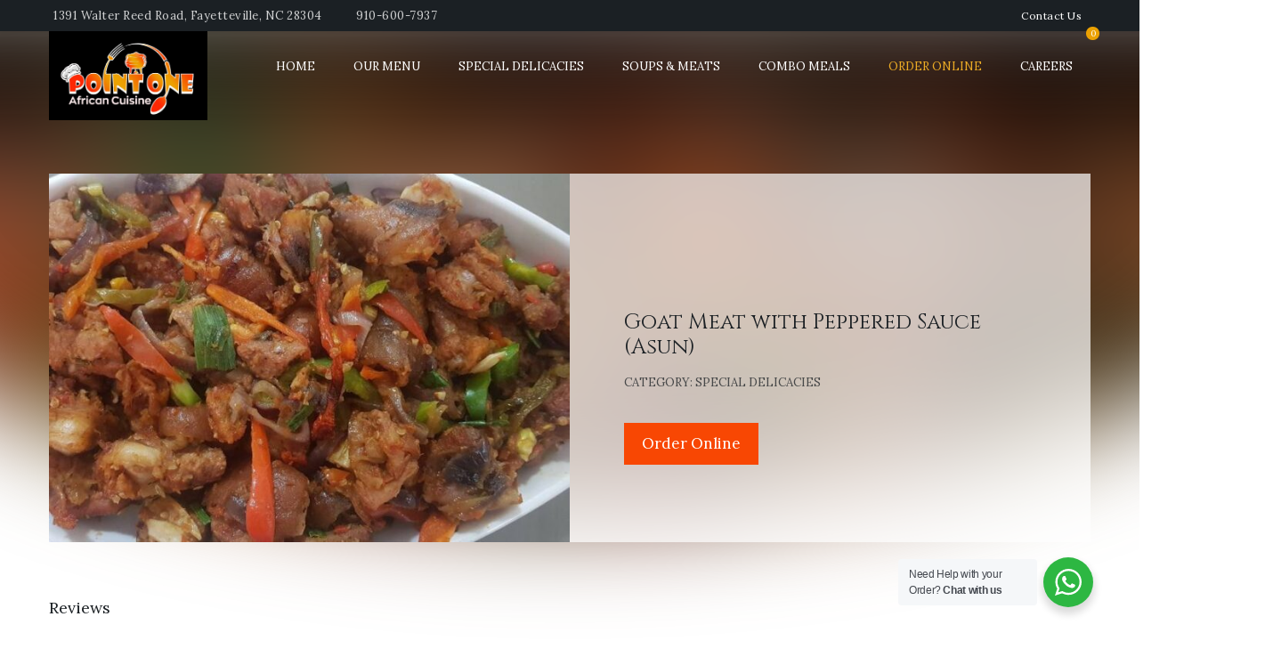

--- FILE ---
content_type: text/html; charset=UTF-8
request_url: https://www.pointoneafricancuisine.com/menu/goat-meat-with-peppered-sauce/
body_size: 13829
content:
<!DOCTYPE html>
<html lang="en-US">
<head>
	<meta charset="UTF-8" />
	<meta name="viewport" content="width=device-width, initial-scale=1, minimum-scale=1, maximum-scale=1, user-scalable=no">
	<meta name='robots' content='index, follow, max-image-preview:large, max-snippet:-1, max-video-preview:-1' />
	<style>img:is([sizes="auto" i], [sizes^="auto," i]) { contain-intrinsic-size: 3000px 1500px }</style>
	
	<!-- This site is optimized with the Yoast SEO plugin v25.8 - https://yoast.com/wordpress/plugins/seo/ -->
	<title>Goat Meat with Peppered Sauce (Asun) - PointOne African Cuisine</title>
	<link rel="canonical" href="https://www.pointoneafricancuisine.com/menu/goat-meat-with-peppered-sauce/" />
	<meta property="og:locale" content="en_US" />
	<meta property="og:type" content="article" />
	<meta property="og:title" content="Goat Meat with Peppered Sauce (Asun) - PointOne African Cuisine" />
	<meta property="og:url" content="https://www.pointoneafricancuisine.com/menu/goat-meat-with-peppered-sauce/" />
	<meta property="og:site_name" content="PointOne African Cuisine" />
	<meta property="article:modified_time" content="2022-02-21T13:02:02+00:00" />
	<meta property="og:image" content="https://www.pointoneafricancuisine.com/wp-content/uploads/2021/02/asun-peppered-goat-meat-recipe-main-photo.jpg" />
	<meta property="og:image:width" content="751" />
	<meta property="og:image:height" content="532" />
	<meta property="og:image:type" content="image/jpeg" />
	<meta name="twitter:card" content="summary_large_image" />
	<script type="application/ld+json" class="yoast-schema-graph">{"@context":"https://schema.org","@graph":[{"@type":"WebPage","@id":"https://www.pointoneafricancuisine.com/menu/goat-meat-with-peppered-sauce/","url":"https://www.pointoneafricancuisine.com/menu/goat-meat-with-peppered-sauce/","name":"Goat Meat with Peppered Sauce (Asun) - PointOne African Cuisine","isPartOf":{"@id":"https://www.pointoneafricancuisine.com/#website"},"primaryImageOfPage":{"@id":"https://www.pointoneafricancuisine.com/menu/goat-meat-with-peppered-sauce/#primaryimage"},"image":{"@id":"https://www.pointoneafricancuisine.com/menu/goat-meat-with-peppered-sauce/#primaryimage"},"thumbnailUrl":"https://www.pointoneafricancuisine.com/wp-content/uploads/2021/02/asun-peppered-goat-meat-recipe-main-photo.jpg","datePublished":"2021-02-05T13:30:25+00:00","dateModified":"2022-02-21T13:02:02+00:00","breadcrumb":{"@id":"https://www.pointoneafricancuisine.com/menu/goat-meat-with-peppered-sauce/#breadcrumb"},"inLanguage":"en-US","potentialAction":[{"@type":"ReadAction","target":["https://www.pointoneafricancuisine.com/menu/goat-meat-with-peppered-sauce/"]}]},{"@type":"ImageObject","inLanguage":"en-US","@id":"https://www.pointoneafricancuisine.com/menu/goat-meat-with-peppered-sauce/#primaryimage","url":"https://www.pointoneafricancuisine.com/wp-content/uploads/2021/02/asun-peppered-goat-meat-recipe-main-photo.jpg","contentUrl":"https://www.pointoneafricancuisine.com/wp-content/uploads/2021/02/asun-peppered-goat-meat-recipe-main-photo.jpg","width":751,"height":532},{"@type":"BreadcrumbList","@id":"https://www.pointoneafricancuisine.com/menu/goat-meat-with-peppered-sauce/#breadcrumb","itemListElement":[{"@type":"ListItem","position":1,"name":"Home","item":"https://www.pointoneafricancuisine.com/"},{"@type":"ListItem","position":2,"name":"Shop","item":"https://www.pointoneafricancuisine.com/shop/"},{"@type":"ListItem","position":3,"name":"Goat Meat with Peppered Sauce (Asun)"}]},{"@type":"WebSite","@id":"https://www.pointoneafricancuisine.com/#website","url":"https://www.pointoneafricancuisine.com/","name":"PointOne African Cuisine","description":"African Restaurant  in Fayetteville | African Cuisine in Fayetteville  | Nigeria Restaurant in Fayetteville","publisher":{"@id":"https://www.pointoneafricancuisine.com/#organization"},"potentialAction":[{"@type":"SearchAction","target":{"@type":"EntryPoint","urlTemplate":"https://www.pointoneafricancuisine.com/?s={search_term_string}"},"query-input":{"@type":"PropertyValueSpecification","valueRequired":true,"valueName":"search_term_string"}}],"inLanguage":"en-US"},{"@type":"Organization","@id":"https://www.pointoneafricancuisine.com/#organization","name":"PointOne African Cuisine","url":"https://www.pointoneafricancuisine.com/","logo":{"@type":"ImageObject","inLanguage":"en-US","@id":"https://www.pointoneafricancuisine.com/#/schema/logo/image/","url":"https://www.pointoneafricancuisine.com/wp-content/uploads/2021/02/poac_logo9.png","contentUrl":"https://www.pointoneafricancuisine.com/wp-content/uploads/2021/02/poac_logo9.png","width":400,"height":225,"caption":"PointOne African Cuisine"},"image":{"@id":"https://www.pointoneafricancuisine.com/#/schema/logo/image/"}}]}</script>
	<!-- / Yoast SEO plugin. -->


<link rel='dns-prefetch' href='//kit.fontawesome.com' />
<link rel='dns-prefetch' href='//fonts.googleapis.com' />
<link rel="alternate" type="application/rss+xml" title="PointOne African Cuisine &raquo; Feed" href="https://www.pointoneafricancuisine.com/feed/" />
<link rel="alternate" type="application/rss+xml" title="PointOne African Cuisine &raquo; Comments Feed" href="https://www.pointoneafricancuisine.com/comments/feed/" />
<link rel="alternate" type="application/rss+xml" title="PointOne African Cuisine &raquo; Goat Meat with Peppered Sauce (Asun) Comments Feed" href="https://www.pointoneafricancuisine.com/menu/goat-meat-with-peppered-sauce/feed/" />
<script type="text/javascript">
/* <![CDATA[ */
window._wpemojiSettings = {"baseUrl":"https:\/\/s.w.org\/images\/core\/emoji\/16.0.1\/72x72\/","ext":".png","svgUrl":"https:\/\/s.w.org\/images\/core\/emoji\/16.0.1\/svg\/","svgExt":".svg","source":{"concatemoji":"https:\/\/www.pointoneafricancuisine.com\/wp-includes\/js\/wp-emoji-release.min.js?ver=6.8.3"}};
/*! This file is auto-generated */
!function(s,n){var o,i,e;function c(e){try{var t={supportTests:e,timestamp:(new Date).valueOf()};sessionStorage.setItem(o,JSON.stringify(t))}catch(e){}}function p(e,t,n){e.clearRect(0,0,e.canvas.width,e.canvas.height),e.fillText(t,0,0);var t=new Uint32Array(e.getImageData(0,0,e.canvas.width,e.canvas.height).data),a=(e.clearRect(0,0,e.canvas.width,e.canvas.height),e.fillText(n,0,0),new Uint32Array(e.getImageData(0,0,e.canvas.width,e.canvas.height).data));return t.every(function(e,t){return e===a[t]})}function u(e,t){e.clearRect(0,0,e.canvas.width,e.canvas.height),e.fillText(t,0,0);for(var n=e.getImageData(16,16,1,1),a=0;a<n.data.length;a++)if(0!==n.data[a])return!1;return!0}function f(e,t,n,a){switch(t){case"flag":return n(e,"\ud83c\udff3\ufe0f\u200d\u26a7\ufe0f","\ud83c\udff3\ufe0f\u200b\u26a7\ufe0f")?!1:!n(e,"\ud83c\udde8\ud83c\uddf6","\ud83c\udde8\u200b\ud83c\uddf6")&&!n(e,"\ud83c\udff4\udb40\udc67\udb40\udc62\udb40\udc65\udb40\udc6e\udb40\udc67\udb40\udc7f","\ud83c\udff4\u200b\udb40\udc67\u200b\udb40\udc62\u200b\udb40\udc65\u200b\udb40\udc6e\u200b\udb40\udc67\u200b\udb40\udc7f");case"emoji":return!a(e,"\ud83e\udedf")}return!1}function g(e,t,n,a){var r="undefined"!=typeof WorkerGlobalScope&&self instanceof WorkerGlobalScope?new OffscreenCanvas(300,150):s.createElement("canvas"),o=r.getContext("2d",{willReadFrequently:!0}),i=(o.textBaseline="top",o.font="600 32px Arial",{});return e.forEach(function(e){i[e]=t(o,e,n,a)}),i}function t(e){var t=s.createElement("script");t.src=e,t.defer=!0,s.head.appendChild(t)}"undefined"!=typeof Promise&&(o="wpEmojiSettingsSupports",i=["flag","emoji"],n.supports={everything:!0,everythingExceptFlag:!0},e=new Promise(function(e){s.addEventListener("DOMContentLoaded",e,{once:!0})}),new Promise(function(t){var n=function(){try{var e=JSON.parse(sessionStorage.getItem(o));if("object"==typeof e&&"number"==typeof e.timestamp&&(new Date).valueOf()<e.timestamp+604800&&"object"==typeof e.supportTests)return e.supportTests}catch(e){}return null}();if(!n){if("undefined"!=typeof Worker&&"undefined"!=typeof OffscreenCanvas&&"undefined"!=typeof URL&&URL.createObjectURL&&"undefined"!=typeof Blob)try{var e="postMessage("+g.toString()+"("+[JSON.stringify(i),f.toString(),p.toString(),u.toString()].join(",")+"));",a=new Blob([e],{type:"text/javascript"}),r=new Worker(URL.createObjectURL(a),{name:"wpTestEmojiSupports"});return void(r.onmessage=function(e){c(n=e.data),r.terminate(),t(n)})}catch(e){}c(n=g(i,f,p,u))}t(n)}).then(function(e){for(var t in e)n.supports[t]=e[t],n.supports.everything=n.supports.everything&&n.supports[t],"flag"!==t&&(n.supports.everythingExceptFlag=n.supports.everythingExceptFlag&&n.supports[t]);n.supports.everythingExceptFlag=n.supports.everythingExceptFlag&&!n.supports.flag,n.DOMReady=!1,n.readyCallback=function(){n.DOMReady=!0}}).then(function(){return e}).then(function(){var e;n.supports.everything||(n.readyCallback(),(e=n.source||{}).concatemoji?t(e.concatemoji):e.wpemoji&&e.twemoji&&(t(e.twemoji),t(e.wpemoji)))}))}((window,document),window._wpemojiSettings);
/* ]]> */
</script>
<style id='wp-emoji-styles-inline-css' type='text/css'>

	img.wp-smiley, img.emoji {
		display: inline !important;
		border: none !important;
		box-shadow: none !important;
		height: 1em !important;
		width: 1em !important;
		margin: 0 0.07em !important;
		vertical-align: -0.1em !important;
		background: none !important;
		padding: 0 !important;
	}
</style>
<link rel='stylesheet' id='wp-block-library-css' href='https://www.pointoneafricancuisine.com/wp-includes/css/dist/block-library/style.min.css?ver=6.8.3' type='text/css' media='all' />
<style id='classic-theme-styles-inline-css' type='text/css'>
/*! This file is auto-generated */
.wp-block-button__link{color:#fff;background-color:#32373c;border-radius:9999px;box-shadow:none;text-decoration:none;padding:calc(.667em + 2px) calc(1.333em + 2px);font-size:1.125em}.wp-block-file__button{background:#32373c;color:#fff;text-decoration:none}
</style>
<link rel='stylesheet' id='nta-css-popup-css' href='https://www.pointoneafricancuisine.com/wp-content/plugins/wp-whatsapp/assets/dist/css/style.css?ver=6.8.3' type='text/css' media='all' />
<style id='global-styles-inline-css' type='text/css'>
:root{--wp--preset--aspect-ratio--square: 1;--wp--preset--aspect-ratio--4-3: 4/3;--wp--preset--aspect-ratio--3-4: 3/4;--wp--preset--aspect-ratio--3-2: 3/2;--wp--preset--aspect-ratio--2-3: 2/3;--wp--preset--aspect-ratio--16-9: 16/9;--wp--preset--aspect-ratio--9-16: 9/16;--wp--preset--color--black: #000000;--wp--preset--color--cyan-bluish-gray: #abb8c3;--wp--preset--color--white: #ffffff;--wp--preset--color--pale-pink: #f78da7;--wp--preset--color--vivid-red: #cf2e2e;--wp--preset--color--luminous-vivid-orange: #ff6900;--wp--preset--color--luminous-vivid-amber: #fcb900;--wp--preset--color--light-green-cyan: #7bdcb5;--wp--preset--color--vivid-green-cyan: #00d084;--wp--preset--color--pale-cyan-blue: #8ed1fc;--wp--preset--color--vivid-cyan-blue: #0693e3;--wp--preset--color--vivid-purple: #9b51e0;--wp--preset--color--elegant: #001c28;--wp--preset--color--cherry: #300000;--wp--preset--color--light: #fff;--wp--preset--gradient--vivid-cyan-blue-to-vivid-purple: linear-gradient(135deg,rgba(6,147,227,1) 0%,rgb(155,81,224) 100%);--wp--preset--gradient--light-green-cyan-to-vivid-green-cyan: linear-gradient(135deg,rgb(122,220,180) 0%,rgb(0,208,130) 100%);--wp--preset--gradient--luminous-vivid-amber-to-luminous-vivid-orange: linear-gradient(135deg,rgba(252,185,0,1) 0%,rgba(255,105,0,1) 100%);--wp--preset--gradient--luminous-vivid-orange-to-vivid-red: linear-gradient(135deg,rgba(255,105,0,1) 0%,rgb(207,46,46) 100%);--wp--preset--gradient--very-light-gray-to-cyan-bluish-gray: linear-gradient(135deg,rgb(238,238,238) 0%,rgb(169,184,195) 100%);--wp--preset--gradient--cool-to-warm-spectrum: linear-gradient(135deg,rgb(74,234,220) 0%,rgb(151,120,209) 20%,rgb(207,42,186) 40%,rgb(238,44,130) 60%,rgb(251,105,98) 80%,rgb(254,248,76) 100%);--wp--preset--gradient--blush-light-purple: linear-gradient(135deg,rgb(255,206,236) 0%,rgb(152,150,240) 100%);--wp--preset--gradient--blush-bordeaux: linear-gradient(135deg,rgb(254,205,165) 0%,rgb(254,45,45) 50%,rgb(107,0,62) 100%);--wp--preset--gradient--luminous-dusk: linear-gradient(135deg,rgb(255,203,112) 0%,rgb(199,81,192) 50%,rgb(65,88,208) 100%);--wp--preset--gradient--pale-ocean: linear-gradient(135deg,rgb(255,245,203) 0%,rgb(182,227,212) 50%,rgb(51,167,181) 100%);--wp--preset--gradient--electric-grass: linear-gradient(135deg,rgb(202,248,128) 0%,rgb(113,206,126) 100%);--wp--preset--gradient--midnight: linear-gradient(135deg,rgb(2,3,129) 0%,rgb(40,116,252) 100%);--wp--preset--font-size--small: 13px;--wp--preset--font-size--medium: 20px;--wp--preset--font-size--large: 36px;--wp--preset--font-size--x-large: 42px;--wp--preset--spacing--20: 0.44rem;--wp--preset--spacing--30: 0.67rem;--wp--preset--spacing--40: 1rem;--wp--preset--spacing--50: 1.5rem;--wp--preset--spacing--60: 2.25rem;--wp--preset--spacing--70: 3.38rem;--wp--preset--spacing--80: 5.06rem;--wp--preset--shadow--natural: 6px 6px 9px rgba(0, 0, 0, 0.2);--wp--preset--shadow--deep: 12px 12px 50px rgba(0, 0, 0, 0.4);--wp--preset--shadow--sharp: 6px 6px 0px rgba(0, 0, 0, 0.2);--wp--preset--shadow--outlined: 6px 6px 0px -3px rgba(255, 255, 255, 1), 6px 6px rgba(0, 0, 0, 1);--wp--preset--shadow--crisp: 6px 6px 0px rgba(0, 0, 0, 1);}:where(.is-layout-flex){gap: 0.5em;}:where(.is-layout-grid){gap: 0.5em;}body .is-layout-flex{display: flex;}.is-layout-flex{flex-wrap: wrap;align-items: center;}.is-layout-flex > :is(*, div){margin: 0;}body .is-layout-grid{display: grid;}.is-layout-grid > :is(*, div){margin: 0;}:where(.wp-block-columns.is-layout-flex){gap: 2em;}:where(.wp-block-columns.is-layout-grid){gap: 2em;}:where(.wp-block-post-template.is-layout-flex){gap: 1.25em;}:where(.wp-block-post-template.is-layout-grid){gap: 1.25em;}.has-black-color{color: var(--wp--preset--color--black) !important;}.has-cyan-bluish-gray-color{color: var(--wp--preset--color--cyan-bluish-gray) !important;}.has-white-color{color: var(--wp--preset--color--white) !important;}.has-pale-pink-color{color: var(--wp--preset--color--pale-pink) !important;}.has-vivid-red-color{color: var(--wp--preset--color--vivid-red) !important;}.has-luminous-vivid-orange-color{color: var(--wp--preset--color--luminous-vivid-orange) !important;}.has-luminous-vivid-amber-color{color: var(--wp--preset--color--luminous-vivid-amber) !important;}.has-light-green-cyan-color{color: var(--wp--preset--color--light-green-cyan) !important;}.has-vivid-green-cyan-color{color: var(--wp--preset--color--vivid-green-cyan) !important;}.has-pale-cyan-blue-color{color: var(--wp--preset--color--pale-cyan-blue) !important;}.has-vivid-cyan-blue-color{color: var(--wp--preset--color--vivid-cyan-blue) !important;}.has-vivid-purple-color{color: var(--wp--preset--color--vivid-purple) !important;}.has-black-background-color{background-color: var(--wp--preset--color--black) !important;}.has-cyan-bluish-gray-background-color{background-color: var(--wp--preset--color--cyan-bluish-gray) !important;}.has-white-background-color{background-color: var(--wp--preset--color--white) !important;}.has-pale-pink-background-color{background-color: var(--wp--preset--color--pale-pink) !important;}.has-vivid-red-background-color{background-color: var(--wp--preset--color--vivid-red) !important;}.has-luminous-vivid-orange-background-color{background-color: var(--wp--preset--color--luminous-vivid-orange) !important;}.has-luminous-vivid-amber-background-color{background-color: var(--wp--preset--color--luminous-vivid-amber) !important;}.has-light-green-cyan-background-color{background-color: var(--wp--preset--color--light-green-cyan) !important;}.has-vivid-green-cyan-background-color{background-color: var(--wp--preset--color--vivid-green-cyan) !important;}.has-pale-cyan-blue-background-color{background-color: var(--wp--preset--color--pale-cyan-blue) !important;}.has-vivid-cyan-blue-background-color{background-color: var(--wp--preset--color--vivid-cyan-blue) !important;}.has-vivid-purple-background-color{background-color: var(--wp--preset--color--vivid-purple) !important;}.has-black-border-color{border-color: var(--wp--preset--color--black) !important;}.has-cyan-bluish-gray-border-color{border-color: var(--wp--preset--color--cyan-bluish-gray) !important;}.has-white-border-color{border-color: var(--wp--preset--color--white) !important;}.has-pale-pink-border-color{border-color: var(--wp--preset--color--pale-pink) !important;}.has-vivid-red-border-color{border-color: var(--wp--preset--color--vivid-red) !important;}.has-luminous-vivid-orange-border-color{border-color: var(--wp--preset--color--luminous-vivid-orange) !important;}.has-luminous-vivid-amber-border-color{border-color: var(--wp--preset--color--luminous-vivid-amber) !important;}.has-light-green-cyan-border-color{border-color: var(--wp--preset--color--light-green-cyan) !important;}.has-vivid-green-cyan-border-color{border-color: var(--wp--preset--color--vivid-green-cyan) !important;}.has-pale-cyan-blue-border-color{border-color: var(--wp--preset--color--pale-cyan-blue) !important;}.has-vivid-cyan-blue-border-color{border-color: var(--wp--preset--color--vivid-cyan-blue) !important;}.has-vivid-purple-border-color{border-color: var(--wp--preset--color--vivid-purple) !important;}.has-vivid-cyan-blue-to-vivid-purple-gradient-background{background: var(--wp--preset--gradient--vivid-cyan-blue-to-vivid-purple) !important;}.has-light-green-cyan-to-vivid-green-cyan-gradient-background{background: var(--wp--preset--gradient--light-green-cyan-to-vivid-green-cyan) !important;}.has-luminous-vivid-amber-to-luminous-vivid-orange-gradient-background{background: var(--wp--preset--gradient--luminous-vivid-amber-to-luminous-vivid-orange) !important;}.has-luminous-vivid-orange-to-vivid-red-gradient-background{background: var(--wp--preset--gradient--luminous-vivid-orange-to-vivid-red) !important;}.has-very-light-gray-to-cyan-bluish-gray-gradient-background{background: var(--wp--preset--gradient--very-light-gray-to-cyan-bluish-gray) !important;}.has-cool-to-warm-spectrum-gradient-background{background: var(--wp--preset--gradient--cool-to-warm-spectrum) !important;}.has-blush-light-purple-gradient-background{background: var(--wp--preset--gradient--blush-light-purple) !important;}.has-blush-bordeaux-gradient-background{background: var(--wp--preset--gradient--blush-bordeaux) !important;}.has-luminous-dusk-gradient-background{background: var(--wp--preset--gradient--luminous-dusk) !important;}.has-pale-ocean-gradient-background{background: var(--wp--preset--gradient--pale-ocean) !important;}.has-electric-grass-gradient-background{background: var(--wp--preset--gradient--electric-grass) !important;}.has-midnight-gradient-background{background: var(--wp--preset--gradient--midnight) !important;}.has-small-font-size{font-size: var(--wp--preset--font-size--small) !important;}.has-medium-font-size{font-size: var(--wp--preset--font-size--medium) !important;}.has-large-font-size{font-size: var(--wp--preset--font-size--large) !important;}.has-x-large-font-size{font-size: var(--wp--preset--font-size--x-large) !important;}
:where(.wp-block-post-template.is-layout-flex){gap: 1.25em;}:where(.wp-block-post-template.is-layout-grid){gap: 1.25em;}
:where(.wp-block-columns.is-layout-flex){gap: 2em;}:where(.wp-block-columns.is-layout-grid){gap: 2em;}
:root :where(.wp-block-pullquote){font-size: 1.5em;line-height: 1.6;}
</style>
<link rel='stylesheet' id='photoswipe-css' href='https://www.pointoneafricancuisine.com/wp-content/plugins/woocommerce/assets/css/photoswipe/photoswipe.min.css?ver=9.8.6' type='text/css' media='all' />
<link rel='stylesheet' id='photoswipe-default-skin-css' href='https://www.pointoneafricancuisine.com/wp-content/plugins/woocommerce/assets/css/photoswipe/default-skin/default-skin.min.css?ver=9.8.6' type='text/css' media='all' />
<style id='woocommerce-inline-inline-css' type='text/css'>
.woocommerce form .form-row .required { visibility: visible; }
</style>
<link rel='stylesheet' id='brands-styles-css' href='https://www.pointoneafricancuisine.com/wp-content/plugins/woocommerce/assets/css/brands.css?ver=9.8.6' type='text/css' media='all' />
<link rel='stylesheet' id='cristiano-google-fonts-css' href='https://fonts.googleapis.com/css?family=Lora%3A400%2C400i%2C700%7CCinzel&#038;subset=cyrillic%2Ccyrillic-ext%2Clatin-ext%2Cvietnamese&#038;ver=6.8.3' type='text/css' media='all' />
<link rel='stylesheet' id='owl-carousel-css' href='https://www.pointoneafricancuisine.com/wp-content/themes/cristiano/assets/css/owl.carousel.css?ver=2.3.4' type='text/css' media='all' />
<link rel='stylesheet' id='magnific-popup-css' href='https://www.pointoneafricancuisine.com/wp-content/themes/cristiano/assets/css/magnific-popup.css?ver=1.1.0' type='text/css' media='all' />
<link rel='stylesheet' id='cristiano-grid-css' href='https://www.pointoneafricancuisine.com/wp-content/themes/cristiano/assets/css/grid.css?ver=3.9.29' type='text/css' media='all' />
<link rel='stylesheet' id='cristiano-style-css' href='https://www.pointoneafricancuisine.com/wp-content/themes/cristiano/style.css?ver=3.9.29' type='text/css' media='all' />
<style id='cristiano-style-inline-css' type='text/css'>

			#top-bar a:hover,
			#top-bar .current-menu-item a {
				color: #ffffff;
			}
		

			.primary-menu .current-menu-ancestor > a,
			.primary-menu .current-menu-item > a,
			.header a:hover,
			.header-mini-cart .amount {
				color: #eba102;
			}
			.primary-menu .sub-menu,
			.header-mini-cart {
				border-color: #eba102;
			}
			.cart-link .count,
			.header-mini-cart .widget_shopping_cart .checkout {
				background-color: #eba102;
			}
		

			.color-pr-tx,
			.btn-plate, 
			.btn-cart,
			.added_to_cart,
			.star-rating, 
			.product-subtotal .amount,
			tfoot .amount,
			.woocommerce-info a,
			.current-cat a,
			.is-active a,
			.post-content a,
			a:hover  {
				color: #f84703;
			}
			.color-pr-bg,
			.btn-primary,
			.swiper-pagination-bullet-active,
			.ui-slider .ui-slider-range,
			.woocommerce-notice--success,
			.widget_shopping_cart .checkout,
			.nav-links .current {
				background-color: #f84703;
				color: #ffffff;
			}
		

			#footer h2,
			#footer a:hover {
				color: #eba102;
			}
		
</style>
<link rel='stylesheet' id='cristiano-wc-style-css' href='https://www.pointoneafricancuisine.com/wp-content/themes/cristiano/assets/css/woocommerce.css?ver=3.9.29' type='text/css' media='all' />
<link rel='stylesheet' id='cristiano-rwd-css' href='https://www.pointoneafricancuisine.com/wp-content/themes/cristiano/assets/css/rwd.css?ver=3.9.29' type='text/css' media='all' />
<link rel='stylesheet' id='dzsparallaxer-css' href='https://www.pointoneafricancuisine.com/wp-content/themes/cristiano/assets/css/dzsparallaxer.css?ver=3.9.29' type='text/css' media='all' />
<script type="text/javascript" src="https://www.pointoneafricancuisine.com/wp-includes/js/jquery/jquery.min.js?ver=3.7.1" id="jquery-core-js"></script>
<script type="text/javascript" src="https://www.pointoneafricancuisine.com/wp-includes/js/jquery/jquery-migrate.min.js?ver=3.4.1" id="jquery-migrate-js"></script>
<script type="text/javascript" src="https://www.pointoneafricancuisine.com/wp-content/plugins/woocommerce/assets/js/jquery-blockui/jquery.blockUI.min.js?ver=2.7.0-wc.9.8.6" id="jquery-blockui-js" defer="defer" data-wp-strategy="defer"></script>
<script type="text/javascript" id="wc-add-to-cart-js-extra">
/* <![CDATA[ */
var wc_add_to_cart_params = {"ajax_url":"\/wp-admin\/admin-ajax.php","wc_ajax_url":"\/?wc-ajax=%%endpoint%%","i18n_view_cart":"View cart","cart_url":"https:\/\/www.pointoneafricancuisine.com\/cart\/","is_cart":"","cart_redirect_after_add":"no"};
/* ]]> */
</script>
<script type="text/javascript" src="https://www.pointoneafricancuisine.com/wp-content/plugins/woocommerce/assets/js/frontend/add-to-cart.min.js?ver=9.8.6" id="wc-add-to-cart-js" defer="defer" data-wp-strategy="defer"></script>
<script type="text/javascript" src="https://www.pointoneafricancuisine.com/wp-content/plugins/woocommerce/assets/js/flexslider/jquery.flexslider.min.js?ver=2.7.2-wc.9.8.6" id="flexslider-js" defer="defer" data-wp-strategy="defer"></script>
<script type="text/javascript" src="https://www.pointoneafricancuisine.com/wp-content/plugins/woocommerce/assets/js/photoswipe/photoswipe.min.js?ver=4.1.1-wc.9.8.6" id="photoswipe-js" defer="defer" data-wp-strategy="defer"></script>
<script type="text/javascript" src="https://www.pointoneafricancuisine.com/wp-content/plugins/woocommerce/assets/js/photoswipe/photoswipe-ui-default.min.js?ver=4.1.1-wc.9.8.6" id="photoswipe-ui-default-js" defer="defer" data-wp-strategy="defer"></script>
<script type="text/javascript" id="wc-single-product-js-extra">
/* <![CDATA[ */
var wc_single_product_params = {"i18n_required_rating_text":"Please select a rating","i18n_rating_options":["1 of 5 stars","2 of 5 stars","3 of 5 stars","4 of 5 stars","5 of 5 stars"],"i18n_product_gallery_trigger_text":"View full-screen image gallery","review_rating_required":"yes","flexslider":{"rtl":false,"animation":"slide","smoothHeight":true,"directionNav":false,"controlNav":"thumbnails","slideshow":false,"animationSpeed":500,"animationLoop":false,"allowOneSlide":false},"zoom_enabled":"","zoom_options":[],"photoswipe_enabled":"1","photoswipe_options":{"shareEl":false,"closeOnScroll":false,"history":false,"hideAnimationDuration":0,"showAnimationDuration":0},"flexslider_enabled":"1"};
/* ]]> */
</script>
<script type="text/javascript" src="https://www.pointoneafricancuisine.com/wp-content/plugins/woocommerce/assets/js/frontend/single-product.min.js?ver=9.8.6" id="wc-single-product-js" defer="defer" data-wp-strategy="defer"></script>
<script type="text/javascript" src="https://www.pointoneafricancuisine.com/wp-content/plugins/woocommerce/assets/js/js-cookie/js.cookie.min.js?ver=2.1.4-wc.9.8.6" id="js-cookie-js" defer="defer" data-wp-strategy="defer"></script>
<script type="text/javascript" id="woocommerce-js-extra">
/* <![CDATA[ */
var woocommerce_params = {"ajax_url":"\/wp-admin\/admin-ajax.php","wc_ajax_url":"\/?wc-ajax=%%endpoint%%","i18n_password_show":"Show password","i18n_password_hide":"Hide password"};
/* ]]> */
</script>
<script type="text/javascript" src="https://www.pointoneafricancuisine.com/wp-content/plugins/woocommerce/assets/js/frontend/woocommerce.min.js?ver=9.8.6" id="woocommerce-js" defer="defer" data-wp-strategy="defer"></script>
<script type="text/javascript" src="https://kit.fontawesome.com/dcc6b8897d.js?ver=6.8.3" id="fontawesome-js"></script>
<script type="text/javascript" src="https://www.pointoneafricancuisine.com/wp-content/themes/cristiano/assets/js/owl.carousel.js?ver=2.3.4" id="owl-carousel-js"></script>
<script type="text/javascript" src="https://www.pointoneafricancuisine.com/wp-content/themes/cristiano/assets/js/jquery.magnific-popup.min.js?ver=1.1.0" id="magnific-popup-js"></script>
<script type="text/javascript" src="https://www.pointoneafricancuisine.com/wp-content/themes/cristiano/assets/js/script.js?ver=3.9.29" id="cristiano-script-js"></script>
<link rel="https://api.w.org/" href="https://www.pointoneafricancuisine.com/wp-json/" /><link rel="alternate" title="JSON" type="application/json" href="https://www.pointoneafricancuisine.com/wp-json/wp/v2/product/902" /><link rel="EditURI" type="application/rsd+xml" title="RSD" href="https://www.pointoneafricancuisine.com/xmlrpc.php?rsd" />
<meta name="generator" content="WordPress 6.8.3" />
<meta name="generator" content="WooCommerce 9.8.6" />
<link rel='shortlink' href='https://www.pointoneafricancuisine.com/?p=902' />
<link rel="alternate" title="oEmbed (JSON)" type="application/json+oembed" href="https://www.pointoneafricancuisine.com/wp-json/oembed/1.0/embed?url=https%3A%2F%2Fwww.pointoneafricancuisine.com%2Fmenu%2Fgoat-meat-with-peppered-sauce%2F" />
<link rel="alternate" title="oEmbed (XML)" type="text/xml+oembed" href="https://www.pointoneafricancuisine.com/wp-json/oembed/1.0/embed?url=https%3A%2F%2Fwww.pointoneafricancuisine.com%2Fmenu%2Fgoat-meat-with-peppered-sauce%2F&#038;format=xml" />
<!-- Analytics by WP Statistics - https://wp-statistics.com -->
	<noscript><style>.woocommerce-product-gallery{ opacity: 1 !important; }</style></noscript>
	<style type="text/css">.recentcomments a{display:inline !important;padding:0 !important;margin:0 !important;}</style><link rel="icon" href="https://www.pointoneafricancuisine.com/wp-content/uploads/2021/05/cropped-favicon-32x32.png" sizes="32x32" />
<link rel="icon" href="https://www.pointoneafricancuisine.com/wp-content/uploads/2021/05/cropped-favicon-192x192.png" sizes="192x192" />
<link rel="apple-touch-icon" href="https://www.pointoneafricancuisine.com/wp-content/uploads/2021/05/cropped-favicon-180x180.png" />
<meta name="msapplication-TileImage" content="https://www.pointoneafricancuisine.com/wp-content/uploads/2021/05/cropped-favicon-270x270.png" />
		<style type="text/css" id="wp-custom-css">
			.header-v1 .logo img {
    max-height: 100px !important;
    max-width: 200px;
    vertical-align: middle;
}

p.woocommerce-notice.woocommerce-notice--success.woocommerce-thankyou-order-received {
    color: #fff !important;
    font-size: 16px !important;
}
a.btn-cart.button.product_type_simple.add_to_cart_button.ajax_add_to_cart {
    display: none;
}
.add-to-cart-wrap {
    display: none;
}
a.order_button {
    margin-top: 20px !important;
    position: absolute;
    padding: 10px 20px;
    background: #f84703;
    color: #fff !important;
    font-size: 17px;
}
li.Menu_order {
    color: #EBAB25 !important;
}		</style>
					<script>
jQuery(".related.products h2").html("Check out our other Menu");
</script>
</head>
<body class="wp-singular product-template-default single single-product postid-902 wp-custom-logo wp-theme-cristiano theme-cristiano woocommerce woocommerce-page woocommerce-no-js  no-sidebar elementor-default elementor-kit-864">
<header class="header-container transparent-header sticky-tr">
	<div class="header-wrap">
		<div id="top-bar">
			<div class="center clearfix">
				<div class="social">
						<a class="fa fa-facebook" href="http://facebook.com/pointoneafricancuisine" target="blank"></a>
									<a class="fa fa-youtube-play" href="https://www.youtube.com/channel/UCyB1k6geCOYpQGyOl_HZ63A" target="blank"></a>
									<a class="fa fa-instagram" href="http://instagram.com/pointoneafricancuisine" target="blank"></a>
				</div>				<ul id="menu-top-nav" class="additional-links"><li id="menu-item-242" class="menu-item menu-item-type-post_type menu-item-object-page menu-item-242"><a href="https://www.pointoneafricancuisine.com/contact-us/">Contact Us</a></li>
</ul>	
								<ul class="header-info">
					<li><i class="fa fa-map-marker"></i>1391 Walter Reed Road, Fayetteville, NC 28304</li>					
					<li><i class="fa fa-phone"></i><a href="tel:910-600-7937">910-600-7937</a></li>
				</ul>
							</div>
		</div>
		<div class="header header-v1">
			<div class="flex-header center clearfix">
				<div id="nav-listener" class="nav-icon-left">
					<span></span>
					<span></span>
					<span></span>
				</div>
				<div class="logo">
					<a href="https://www.pointoneafricancuisine.com/" class="custom-logo-link" rel="home"><img width="400" height="225" src="https://www.pointoneafricancuisine.com/wp-content/uploads/2021/02/poac_logo9.png" class="custom-logo" alt="PointOne African Cuisine" decoding="async" fetchpriority="high" /></a>									</div>
				<nav id="nav">
							<div class="shopping-cart">
			<div class="cart-listener">
				<span class="cart-link">
	<i class="fa fa-shopping-bag"></i>
	<span class="count">
		0	</span>
	</span>			</div>
			<div class="header-mini-cart">
				<p class="cart-links">
					<a href="https://www.pointoneafricancuisine.com/my-account/"><i class="fa fa-user-circle-o"></i>Sign In</a>
					<a href="https://www.pointoneafricancuisine.com/cart/"><i class="fa fa-shopping-bag" aria-hidden="true"></i>View cart</a>
					<a class="close-cart fa fa-times"></a>
				</p>
				<div class="widget woocommerce widget_shopping_cart"><h2 class="widgettitle">Cart</h2><div class="widget_shopping_cart_content"></div></div>		
			</div>		
		</div>		
												
					<ul id="menu-navigation" class="primary-menu"><li id="menu-item-42" class="Menu_other menu-item menu-item-type-post_type menu-item-object-page menu-item-home menu-item-42"><a href="https://www.pointoneafricancuisine.com/">Home</a></li>
<li id="menu-item-922" class="Menu_other menu-item menu-item-type-post_type menu-item-object-page menu-item-922"><a href="https://www.pointoneafricancuisine.com/our-menu/">Our Menu</a></li>
<li id="menu-item-862" class="Menu_other menu-item menu-item-type-taxonomy menu-item-object-product_cat current-product-ancestor current-menu-parent current-product-parent menu-item-862"><a href="https://www.pointoneafricancuisine.com/menu-category/special-delicacies/">SPECIAL DELICACIES</a></li>
<li id="menu-item-860" class="Menu_other menu-item menu-item-type-taxonomy menu-item-object-product_cat menu-item-860"><a href="https://www.pointoneafricancuisine.com/menu-category/soups/">Soups &amp; Meats</a></li>
<li id="menu-item-861" class="Menu_other menu-item menu-item-type-taxonomy menu-item-object-product_cat menu-item-861"><a href="https://www.pointoneafricancuisine.com/menu-category/combo-meals/">COMBO MEALS</a></li>
<li id="menu-item-1135" class="Menu_order menu-item menu-item-type-custom menu-item-object-custom menu-item-1135"><a href="/menu-order-page">ORDER ONLINE</a></li>
<li id="menu-item-1275" class="menu-item menu-item-type-post_type menu-item-object-page menu-item-1275"><a href="https://www.pointoneafricancuisine.com/careers/">Careers</a></li>
</ul>				</nav>
			</div>
		</div>
	</div>
</header>
	<div id="layout" class="wide">
	<div id="container" class="color-content clearfix center">
		<div class="flex-content">
			<main id="content">

		
			<div class="woocommerce-notices-wrapper"></div><div class="center">
	<div class="blur" style="background-image: linear-gradient(to bottom, rgba(0,0,0,1) 0%,rgba(0,0,0,0) 50%), url(https://www.pointoneafricancuisine.com/wp-content/uploads/2021/02/asun-peppered-goat-meat-recipe-main-photo-105x105.jpg)"></div> 	
	<div id="product-902" class="product-single-wrap post-902 product type-product status-publish has-post-thumbnail product_cat-special-delicacies first instock shipping-taxable product-type-simple">
		<div id="product-single" class="cols-2 like-table">
					
			<p class="product-price single-price color-content-inverse"></p>
<div class="woocommerce-product-gallery woocommerce-product-gallery--with-images woocommerce-product-gallery--columns-4 images" data-columns="4" style="opacity: 0; transition: opacity .25s ease-in-out;">
	<div class="woocommerce-product-gallery__wrapper">
		<div data-thumb="https://www.pointoneafricancuisine.com/wp-content/uploads/2021/02/asun-peppered-goat-meat-recipe-main-photo-100x100.jpg" data-thumb-alt="Goat Meat with Peppered Sauce (Asun)" data-thumb-srcset="https://www.pointoneafricancuisine.com/wp-content/uploads/2021/02/asun-peppered-goat-meat-recipe-main-photo-100x100.jpg 100w, https://www.pointoneafricancuisine.com/wp-content/uploads/2021/02/asun-peppered-goat-meat-recipe-main-photo-105x105.jpg 105w"  data-thumb-sizes="(max-width: 100px) 100vw, 100px" class="woocommerce-product-gallery__image"><a href="https://www.pointoneafricancuisine.com/wp-content/uploads/2021/02/asun-peppered-goat-meat-recipe-main-photo.jpg"><img width="675" height="478" src="https://www.pointoneafricancuisine.com/wp-content/uploads/2021/02/asun-peppered-goat-meat-recipe-main-photo-675x478.jpg" class="wp-post-image" alt="Goat Meat with Peppered Sauce (Asun)" data-caption="" data-src="https://www.pointoneafricancuisine.com/wp-content/uploads/2021/02/asun-peppered-goat-meat-recipe-main-photo.jpg" data-large_image="https://www.pointoneafricancuisine.com/wp-content/uploads/2021/02/asun-peppered-goat-meat-recipe-main-photo.jpg" data-large_image_width="751" data-large_image_height="532" decoding="async" srcset="https://www.pointoneafricancuisine.com/wp-content/uploads/2021/02/asun-peppered-goat-meat-recipe-main-photo-675x478.jpg 675w, https://www.pointoneafricancuisine.com/wp-content/uploads/2021/02/asun-peppered-goat-meat-recipe-main-photo-635x450.jpg 635w, https://www.pointoneafricancuisine.com/wp-content/uploads/2021/02/asun-peppered-goat-meat-recipe-main-photo.jpg 751w" sizes="(max-width: 675px) 100vw, 675px" /></a></div>	</div>
</div>
			<div class="details">
				<h1 class="product_title entry-title font-title">
	Goat Meat with Peppered Sauce (Asun)</h1><div class="product_meta">

	
	
	<span class="posted_in">Category: <a href="https://www.pointoneafricancuisine.com/menu-category/special-delicacies/" rel="tag">SPECIAL DELICACIES</a></span>
	
	
</div>
<a class="order_button" href="https://www.pointoneafricancuisine.com/menu-order-page">Order Online</a>				<span class="color-content"></span>
			</div>
						<a class="product-nav next-product" href="https://www.pointoneafricancuisine.com/menu/ogbono-soup/"><i class="fa fa-caret-right"></i></a>
					<a class="product-nav prev-product" href="https://www.pointoneafricancuisine.com/menu/peppered-suya-plate/"><i class="fa fa-caret-left"></i></a>
				</div>	
					
			
		<div class="both">
			<div class="content-section">		
				<div id="reviews" class="woocommerce-Reviews">
	<div id="comments">
		<h3 class="woocommerce-Reviews-title title">
			Reviews		</h3>

					<p class="woocommerce-noreviews">There are no reviews yet.</p>
					
	</div>

			<div id="review_form_wrapper">
			<div id="review_form">
					<div id="respond" class="comment-respond">
		<h3 id="reply-title" class="comment-reply-title">Be the first to review &ldquo;Goat Meat with Peppered Sauce (Asun)&rdquo; <small><a rel="nofollow" id="cancel-comment-reply-link" href="/menu/goat-meat-with-peppered-sauce/#respond" style="display:none;">Cancel reply</a></small></h3><form action="https://www.pointoneafricancuisine.com/wp-comments-post.php" method="post" id="commentform" class="comment-form"><p class="comment-notes"><span id="email-notes">Your email address will not be published.</span> <span class="required-field-message">Required fields are marked <span class="required">*</span></span></p><div class="comment-form-rating"><label for="rating">Your rating&nbsp;<span class="required">*</span></label><select name="rating" id="rating" required>
						<option value="">Rate&hellip;</option>
						<option value="5">Perfect</option>
						<option value="4">Good</option>
						<option value="3">Average</option>
						<option value="2">Not that bad</option>
						<option value="1">Very poor</option>
					</select></div><p class="comment-form-comment"><label for="comment">Your review&nbsp;<span class="required">*</span></label><textarea id="comment" name="comment" cols="45" rows="8" required></textarea></p><p class="comment-form-author"><label for="author">Name&nbsp;<span class="required">*</span></label><input id="author" name="author" type="text" value="" size="30" required /></p>
<p class="comment-form-email"><label for="email">Email&nbsp;<span class="required">*</span></label><input id="email" name="email" type="email" value="" size="30" required /></p>
<p class="comment-form-cookies-consent"><input id="wp-comment-cookies-consent" name="wp-comment-cookies-consent" type="checkbox" value="yes" /> <label for="wp-comment-cookies-consent">Save my name, email, and website in this browser for the next time I comment.</label></p>
<p class="form-submit"><input name="submit" type="submit" id="submit" class="submit" value="Submit" /> <input type='hidden' name='comment_post_ID' value='902' id='comment_post_ID' />
<input type='hidden' name='comment_parent' id='comment_parent' value='0' />
</p></form>	</div><!-- #respond -->
				</div>
		</div>
	
	<div class="clear"></div>
</div>
 
				
									<section class="related products">
		<div class="section-title v1">
			<h3 class="font-heading">Related products</h3>
		</div>
		<div class="center">
<ul id="product-list" class="cols-3 margin-large">
			
				<li>
	<div class="post-1116 product type-product status-publish has-post-thumbnail product_cat-special-delicacies first instock shipping-taxable product-type-simple">
		<a class="image" href="https://www.pointoneafricancuisine.com/menu/fried-peppered-turkey/">
			<img width="420" height="280" src="https://www.pointoneafricancuisine.com/wp-content/uploads/2021/08/Peppered-Turkey-420x280.jpeg" class="attachment-woocommerce_thumbnail size-woocommerce_thumbnail" alt="Fried Peppered Turkey" decoding="async" srcset="https://www.pointoneafricancuisine.com/wp-content/uploads/2021/08/Peppered-Turkey-420x280.jpeg 420w, https://www.pointoneafricancuisine.com/wp-content/uploads/2021/08/Peppered-Turkey-370x247.jpeg 370w" sizes="(max-width: 420px) 100vw, 420px" />
	
		</a>
		<div class="description">
			<h2 class="font-title">
				<a href="https://www.pointoneafricancuisine.com/menu/fried-peppered-turkey/">
					Fried Peppered Turkey				</a>
			</h2>
						<p>...</p>		
				
			
				
				
			<a href="https://www.pointoneafricancuisine.com/menu/fried-peppered-turkey/" data-quantity="1" class="btn-cart button product_type_simple" data-product_id="1116" data-product_sku="" aria-label="Read more about &ldquo;Fried Peppered Turkey&rdquo;" rel="nofollow" data-success_message="">Read more</a>		
		</div>
			</div>
</li>


			
				<li>
	<div class="post-1357 product type-product status-publish has-post-thumbnail product_cat-special-delicacies  instock shipping-taxable product-type-simple">
		<a class="image" href="https://www.pointoneafricancuisine.com/menu/beef-kebabs/">
			<img width="420" height="280" src="https://www.pointoneafricancuisine.com/wp-content/uploads/2025/08/Beef-Kebabs-420x280.jpeg" class="attachment-woocommerce_thumbnail size-woocommerce_thumbnail" alt="Beef Kebabs" decoding="async" srcset="https://www.pointoneafricancuisine.com/wp-content/uploads/2025/08/Beef-Kebabs-420x280.jpeg 420w, https://www.pointoneafricancuisine.com/wp-content/uploads/2025/08/Beef-Kebabs-370x247.jpeg 370w" sizes="(max-width: 420px) 100vw, 420px" />
	
		</a>
		<div class="description">
			<h2 class="font-title">
				<a href="https://www.pointoneafricancuisine.com/menu/beef-kebabs/">
					Beef Kebabs				</a>
			</h2>
						<p>Beef ...</p>		
				
			
				
				
			<a href="https://www.pointoneafricancuisine.com/menu/beef-kebabs/" data-quantity="1" class="btn-cart button product_type_simple" data-product_id="1357" data-product_sku="" aria-label="Read more about &ldquo;Beef Kebabs&rdquo;" rel="nofollow" data-success_message="">Read more</a>		
		</div>
			</div>
</li>


			
				<li>
	<div class="post-1114 product type-product status-publish has-post-thumbnail product_cat-special-delicacies  instock shipping-taxable product-type-simple">
		<a class="image" href="https://www.pointoneafricancuisine.com/menu/fried-yam-fries-w-plantains-in-basket/">
			<img width="420" height="280" src="https://www.pointoneafricancuisine.com/wp-content/uploads/2021/08/fried_Yam-Fish-removebg-preview-420x280.png" class="attachment-woocommerce_thumbnail size-woocommerce_thumbnail" alt="Fried Yam, fries W/Plantains (in Basket)" decoding="async" loading="lazy" srcset="https://www.pointoneafricancuisine.com/wp-content/uploads/2021/08/fried_Yam-Fish-removebg-preview-420x280.png 420w, https://www.pointoneafricancuisine.com/wp-content/uploads/2021/08/fried_Yam-Fish-removebg-preview-370x247.png 370w" sizes="auto, (max-width: 420px) 100vw, 420px" />
	
		</a>
		<div class="description">
			<h2 class="font-title">
				<a href="https://www.pointoneafricancuisine.com/menu/fried-yam-fries-w-plantains-in-basket/">
					Fried Yam, fries W/Plantains (in Basket)				</a>
			</h2>
						<p>W/choice of Baked Tilapia or Croaker Fish, or Baked Turkey W/peppered ...</p>		
				
			
				
				
			<a href="https://www.pointoneafricancuisine.com/menu/fried-yam-fries-w-plantains-in-basket/" data-quantity="1" class="btn-cart button product_type_simple" data-product_id="1114" data-product_sku="" aria-label="Read more about &ldquo;Fried Yam, fries W/Plantains (in Basket)&rdquo;" rel="nofollow" data-success_message="">Read more</a>		
		</div>
			</div>
</li>


			
		</ul>
</div>
	</section>
		
							</div>
					
		</div>
	</div>
</div
		
				</main>
					</div>
	</div>
</div>

	
	<footer id="footer" class="footer">
					<div class="like-table reset">
									<div id="cristiano_contact-1" class="widget widget_cristiano_contact"><h2 class="font-heading">Contact Us</h2><ul class="contact-info">
	<li>1391 Walter Reed Road, Fayetteville, NC 28304</li>
		<li><a href="tel:910-600-7937">910-600-7937</a></li>	<li class="hours">Mon - Sat: 11:00 am - 8:00 pm</li><li class="hours">Closed on Sunday</li><li class="hours"></li><li class="hours"></li><li class="hours"></li><li class="hours"></li>	
	</ul></div><div id="cristiano_social-1" class="widget widget_cristiano_social"><h2 class="font-heading">Follow Us</h2><p>Join us on social networks</p><div class="social">
						<a class="fa fa-facebook" href="http://facebook.com/pointoneafricancuisine" target="blank"></a>
									<a class="fa fa-youtube-play" href="https://www.youtube.com/channel/UCyB1k6geCOYpQGyOl_HZ63A" target="blank"></a>
									<a class="fa fa-instagram" href="http://instagram.com/pointoneafricancuisine" target="blank"></a>
				</div></div>							</div>
				<div id="bottom-bar">
			<div class="center">
								
				<p>Copyright © 2021 PointOne African Cuisine . All rights reserved.</p>
					
			</div>
		</div>	
	</footer>	
	<div class="overlay"></div>

<script type="speculationrules">
{"prefetch":[{"source":"document","where":{"and":[{"href_matches":"\/*"},{"not":{"href_matches":["\/wp-*.php","\/wp-admin\/*","\/wp-content\/uploads\/*","\/wp-content\/*","\/wp-content\/plugins\/*","\/wp-content\/themes\/cristiano\/*","\/*\\?(.+)"]}},{"not":{"selector_matches":"a[rel~=\"nofollow\"]"}},{"not":{"selector_matches":".no-prefetch, .no-prefetch a"}}]},"eagerness":"conservative"}]}
</script>
<div id="wa"></div>
<div class="pswp" tabindex="-1" role="dialog" aria-modal="true" aria-hidden="true">
	<div class="pswp__bg"></div>
	<div class="pswp__scroll-wrap">
		<div class="pswp__container">
			<div class="pswp__item"></div>
			<div class="pswp__item"></div>
			<div class="pswp__item"></div>
		</div>
		<div class="pswp__ui pswp__ui--hidden">
			<div class="pswp__top-bar">
				<div class="pswp__counter"></div>
				<button class="pswp__button pswp__button--zoom" aria-label="Zoom in/out"></button>
				<button class="pswp__button pswp__button--fs" aria-label="Toggle fullscreen"></button>
				<button class="pswp__button pswp__button--share" aria-label="Share"></button>
				<button class="pswp__button pswp__button--close" aria-label="Close (Esc)"></button>
				<div class="pswp__preloader">
					<div class="pswp__preloader__icn">
						<div class="pswp__preloader__cut">
							<div class="pswp__preloader__donut"></div>
						</div>
					</div>
				</div>
			</div>
			<div class="pswp__share-modal pswp__share-modal--hidden pswp__single-tap">
				<div class="pswp__share-tooltip"></div>
			</div>
			<button class="pswp__button pswp__button--arrow--left" aria-label="Previous (arrow left)"></button>
			<button class="pswp__button pswp__button--arrow--right" aria-label="Next (arrow right)"></button>
			<div class="pswp__caption">
				<div class="pswp__caption__center"></div>
			</div>
		</div>
	</div>
</div>
	<script type='text/javascript'>
		(function () {
			var c = document.body.className;
			c = c.replace(/woocommerce-no-js/, 'woocommerce-js');
			document.body.className = c;
		})();
	</script>
	<link rel='stylesheet' id='wc-blocks-style-css' href='https://www.pointoneafricancuisine.com/wp-content/plugins/woocommerce/assets/client/blocks/wc-blocks.css?ver=wc-9.8.6' type='text/css' media='all' />
<script type="text/javascript" src="https://www.pointoneafricancuisine.com/wp-content/plugins/wp-whatsapp/assets/dist/js/njt-whatsapp.js?ver=3.7.3" id="nta-wa-libs-js"></script>
<script type="text/javascript" id="nta-js-global-js-extra">
/* <![CDATA[ */
var njt_wa_global = {"ajax_url":"https:\/\/www.pointoneafricancuisine.com\/wp-admin\/admin-ajax.php","nonce":"57403a3efd","defaultAvatarSVG":"<svg width=\"48px\" height=\"48px\" class=\"nta-whatsapp-default-avatar\" version=\"1.1\" id=\"Layer_1\" xmlns=\"http:\/\/www.w3.org\/2000\/svg\" xmlns:xlink=\"http:\/\/www.w3.org\/1999\/xlink\" x=\"0px\" y=\"0px\"\n            viewBox=\"0 0 512 512\" style=\"enable-background:new 0 0 512 512;\" xml:space=\"preserve\">\n            <path style=\"fill:#EDEDED;\" d=\"M0,512l35.31-128C12.359,344.276,0,300.138,0,254.234C0,114.759,114.759,0,255.117,0\n            S512,114.759,512,254.234S395.476,512,255.117,512c-44.138,0-86.51-14.124-124.469-35.31L0,512z\"\/>\n            <path style=\"fill:#55CD6C;\" d=\"M137.71,430.786l7.945,4.414c32.662,20.303,70.621,32.662,110.345,32.662\n            c115.641,0,211.862-96.221,211.862-213.628S371.641,44.138,255.117,44.138S44.138,137.71,44.138,254.234\n            c0,40.607,11.476,80.331,32.662,113.876l5.297,7.945l-20.303,74.152L137.71,430.786z\"\/>\n            <path style=\"fill:#FEFEFE;\" d=\"M187.145,135.945l-16.772-0.883c-5.297,0-10.593,1.766-14.124,5.297\n            c-7.945,7.062-21.186,20.303-24.717,37.959c-6.179,26.483,3.531,58.262,26.483,90.041s67.09,82.979,144.772,105.048\n            c24.717,7.062,44.138,2.648,60.028-7.062c12.359-7.945,20.303-20.303,22.952-33.545l2.648-12.359\n            c0.883-3.531-0.883-7.945-4.414-9.71l-55.614-25.6c-3.531-1.766-7.945-0.883-10.593,2.648l-22.069,28.248\n            c-1.766,1.766-4.414,2.648-7.062,1.766c-15.007-5.297-65.324-26.483-92.69-79.448c-0.883-2.648-0.883-5.297,0.883-7.062\n            l21.186-23.834c1.766-2.648,2.648-6.179,1.766-8.828l-25.6-57.379C193.324,138.593,190.676,135.945,187.145,135.945\"\/>\n        <\/svg>","defaultAvatarUrl":"https:\/\/www.pointoneafricancuisine.com\/wp-content\/plugins\/wp-whatsapp\/assets\/img\/whatsapp_logo.svg","timezone":"+00:00","i18n":{"online":"Online","offline":"Offline"},"urlSettings":{"onDesktop":"api","onMobile":"api","openInNewTab":"ON"}};
/* ]]> */
</script>
<script type="text/javascript" src="https://www.pointoneafricancuisine.com/wp-content/plugins/wp-whatsapp/assets/js/whatsapp-button.js?ver=3.7.3" id="nta-js-global-js"></script>
<script type="text/javascript" src="https://www.pointoneafricancuisine.com/wp-content/themes/cristiano/assets/js/okshadow.min.js" id="okshadow-js"></script>
<script type="text/javascript" src="https://www.pointoneafricancuisine.com/wp-content/themes/cristiano/assets/js/dzsparallaxer.js" id="dzsparallaxer-js"></script>
<script type="text/javascript" src="https://www.pointoneafricancuisine.com/wp-includes/js/jquery/ui/core.min.js?ver=1.13.3" id="jquery-ui-core-js"></script>
<script type="text/javascript" src="https://www.pointoneafricancuisine.com/wp-includes/js/jquery/ui/datepicker.min.js?ver=1.13.3" id="jquery-ui-datepicker-js"></script>
<script type="text/javascript" id="jquery-ui-datepicker-js-after">
/* <![CDATA[ */
jQuery(function(jQuery){jQuery.datepicker.setDefaults({"closeText":"Close","currentText":"Today","monthNames":["January","February","March","April","May","June","July","August","September","October","November","December"],"monthNamesShort":["Jan","Feb","Mar","Apr","May","Jun","Jul","Aug","Sep","Oct","Nov","Dec"],"nextText":"Next","prevText":"Previous","dayNames":["Sunday","Monday","Tuesday","Wednesday","Thursday","Friday","Saturday"],"dayNamesShort":["Sun","Mon","Tue","Wed","Thu","Fri","Sat"],"dayNamesMin":["S","M","T","W","T","F","S"],"dateFormat":"MM d, yy","firstDay":1,"isRTL":false});});
/* ]]> */
</script>
<script type="text/javascript" src="https://www.pointoneafricancuisine.com/wp-includes/js/jquery/ui/tabs.min.js?ver=1.13.3" id="jquery-ui-tabs-js"></script>
<script type="text/javascript" src="https://www.pointoneafricancuisine.com/wp-includes/js/comment-reply.min.js?ver=6.8.3" id="comment-reply-js" async="async" data-wp-strategy="async"></script>
<script type="text/javascript" src="https://www.pointoneafricancuisine.com/wp-content/plugins/woocommerce/assets/js/sourcebuster/sourcebuster.min.js?ver=9.8.6" id="sourcebuster-js-js"></script>
<script type="text/javascript" id="wc-order-attribution-js-extra">
/* <![CDATA[ */
var wc_order_attribution = {"params":{"lifetime":1.0000000000000000818030539140313095458623138256371021270751953125e-5,"session":30,"base64":false,"ajaxurl":"https:\/\/www.pointoneafricancuisine.com\/wp-admin\/admin-ajax.php","prefix":"wc_order_attribution_","allowTracking":true},"fields":{"source_type":"current.typ","referrer":"current_add.rf","utm_campaign":"current.cmp","utm_source":"current.src","utm_medium":"current.mdm","utm_content":"current.cnt","utm_id":"current.id","utm_term":"current.trm","utm_source_platform":"current.plt","utm_creative_format":"current.fmt","utm_marketing_tactic":"current.tct","session_entry":"current_add.ep","session_start_time":"current_add.fd","session_pages":"session.pgs","session_count":"udata.vst","user_agent":"udata.uag"}};
/* ]]> */
</script>
<script type="text/javascript" src="https://www.pointoneafricancuisine.com/wp-content/plugins/woocommerce/assets/js/frontend/order-attribution.min.js?ver=9.8.6" id="wc-order-attribution-js"></script>
<script type="text/javascript" id="wp-statistics-tracker-js-extra">
/* <![CDATA[ */
var WP_Statistics_Tracker_Object = {"requestUrl":"https:\/\/www.pointoneafricancuisine.com\/wp-json\/wp-statistics\/v2","ajaxUrl":"https:\/\/www.pointoneafricancuisine.com\/wp-admin\/admin-ajax.php","hitParams":{"wp_statistics_hit":1,"source_type":"product","source_id":902,"search_query":"","signature":"2af0891fb83a1df917ce483435d2c800","endpoint":"hit"},"onlineParams":{"wp_statistics_hit":1,"source_type":"product","source_id":902,"search_query":"","signature":"2af0891fb83a1df917ce483435d2c800","endpoint":"online"},"option":{"userOnline":true,"dntEnabled":false,"bypassAdBlockers":false,"consentIntegration":{"name":null,"status":[]},"isPreview":false,"trackAnonymously":false,"isWpConsentApiActive":false,"consentLevel":"disabled"},"jsCheckTime":"60000","isLegacyEventLoaded":"","customEventAjaxUrl":"https:\/\/www.pointoneafricancuisine.com\/wp-admin\/admin-ajax.php?action=wp_statistics_custom_event&nonce=51f14a8743"};
/* ]]> */
</script>
<script type="text/javascript" src="https://www.pointoneafricancuisine.com/wp-content/plugins/wp-statistics/assets/js/tracker.js?ver=14.15.3" id="wp-statistics-tracker-js"></script>
<script type="text/javascript" id="wc-cart-fragments-js-extra">
/* <![CDATA[ */
var wc_cart_fragments_params = {"ajax_url":"\/wp-admin\/admin-ajax.php","wc_ajax_url":"\/?wc-ajax=%%endpoint%%","cart_hash_key":"wc_cart_hash_c26ded98a36d9e356424593f4e156130","fragment_name":"wc_fragments_c26ded98a36d9e356424593f4e156130","request_timeout":"5000"};
/* ]]> */
</script>
<script type="text/javascript" src="https://www.pointoneafricancuisine.com/wp-content/plugins/woocommerce/assets/js/frontend/cart-fragments.min.js?ver=9.8.6" id="wc-cart-fragments-js" defer="defer" data-wp-strategy="defer"></script>
<script type="text/javascript" id="nta-js-popup-js-extra">
/* <![CDATA[ */
var njt_wa = {"gdprStatus":"","accounts":[{"accountId":1026,"accountName":"PontOneAfricanCuisine WhatsApp","avatar":"","number":"+19107590935","title":"PontOneAfricanCuisine WhatsApp","predefinedText":"","willBeBackText":"I will be back in [njwa_time_work]","dayOffsText":"I will be back soon","isAlwaysAvailable":"ON","daysOfWeekWorking":[{"isWorkingOnDay":"OFF","workHours":[{"startTime":"08:00","endTime":"17:30"}]},{"isWorkingOnDay":"OFF","workHours":[{"startTime":"08:00","endTime":"17:30"}]},{"isWorkingOnDay":"OFF","workHours":[{"startTime":"08:00","endTime":"17:30"}]},{"isWorkingOnDay":"OFF","workHours":[{"startTime":"08:00","endTime":"17:30"}]},{"isWorkingOnDay":"OFF","workHours":[{"startTime":"08:00","endTime":"17:30"}]},{"isWorkingOnDay":"OFF","workHours":[{"startTime":"08:00","endTime":"17:30"}]},{"isWorkingOnDay":"OFF","workHours":[{"startTime":"08:00","endTime":"17:30"}]}]}],"options":{"display":{"displayCondition":"excludePages","includePages":["41","9","8","7","6","2","633","858","857","856","283","229","116","44","37","34","368"],"excludePages":[],"includePosts":[],"showOnDesktop":"ON","showOnMobile":"ON","time_symbols":"h:m"},"styles":{"title":"Start a Conversation","responseText":"The team typically replies in a few minutes.","description":"Hi! Click to chat with PointOneAfricanCuisne on <strong>WhatsApp<\/strong>","backgroundColor":"#2db742","textColor":"#fff","titleSize":18,"accountNameSize":14,"descriptionTextSize":12,"regularTextSize":11,"scrollHeight":"500","isShowScroll":"OFF","isShowResponseText":"OFF","btnLabel":"Need Help with your Order? <strong>Chat with us<\/strong>","btnLabelWidth":"156","btnPosition":"right","btnLeftDistance":"30","btnRightDistance":"52","btnBottomDistance":"38","isShowBtnLabel":"ON","isShowGDPR":"OFF","gdprContent":"Please accept our <a href=\"https:\/\/ninjateam.org\/privacy-policy\/\">privacy policy<\/a> first to start a conversation."},"analytics":{"enabledGoogle":"OFF","enabledFacebook":"OFF","enabledGoogleGA4":"OFF"}}};
/* ]]> */
</script>
<script type="text/javascript" src="https://www.pointoneafricancuisine.com/wp-content/plugins/wp-whatsapp/assets/js/whatsapp-popup.js?ver=3.7.3" id="nta-js-popup-js"></script>

</body>
</html>

--- FILE ---
content_type: text/css
request_url: https://www.pointoneafricancuisine.com/wp-content/themes/cristiano/assets/css/woocommerce.css?ver=3.9.29
body_size: 5558
content:
.left-sidebar-sp .content-section,
.right-sidebar-sp .content-section {
	width: calc(100% - 389px);
}
.right-sidebar-sp .content-sidebar,
.left-sidebar-sp .content-section {
	float: right;
}
.right-sidebar-sp .content-section,
.left-sidebar-sp .content-sidebar {
	float: left;
}
.left-sidebar-sp .content-section .center,
.right-sidebar-sp .content-section .center {
	width: auto;
}
.right-sidebar-sp .content-sidebar,
.left-sidebar-sp .content-sidebar {
    margin-top: 110px;
}

/* SINGLE PRODUCT OPACITY HEADER
   ========================================================================== */
.single-product.header-opacity .header-container {
	position: relative;
}
.single-product.header-opacity #layout.wide {
	background: none;
}
.single-product.header-opacity #layout.boxed {
	margin-top: 60px;
}
.single-product.header-opacity #layout.boxed #content {
	margin-top: 30px;
}
.single-product.header-opacity #layout.wide:before {
	display: none;
} 
.admin-bar.single-product.header-opacity .header-container {
	top: 0;
}
.single-product .boxed {
	margin-top: 0;
}
.single-product .boxed:before {
	display: none;
}
.single-product.header-opacity .boxed:before {
	display: block;
}
.single-product #layout:before {
	display: none;
}
.single-product .cart .price {
	padding: 5px;
	border-radius: 5px;
}
.content-section {
	position: relative;
	z-index: 10;
}
.wdm_message {
	width: auto;
	clear: both;
	padding-top: 30px;
	font-size: 14px;
}

/* SECTION --- ORDER ONLINE2
   ========================================================================== */
#order-online {
	margin-bottom: 110px;
}



.loading {
	cursor: wait;
	opacity: 0.5;
}



/* Product list compact
   ========================================================================== */

.product-list-small {
	list-style: none;
}
.product-list-small li {
	margin-bottom: 30px;
}
.product-list-small .dots {
	position: relative;
	opacity: 0.85;
	margin-top: -8px;
	padding-top: 8px;
	opacity: 0.7;
}
.product-list-small .dots:before {
	content: '';
	border-top: 1px dashed;
	position: absolute;
	width: 100%;
	top: 0;
	left: 0;
	opacity: 0.5;
}

.product-list-small h2 {
	font-size: 18px;
	line-height: 1.4;
	margin-bottom: 0;
	display: inline;
	position: relative;
	z-index: 1;
}
.product-list-images .description {
	padding-left: 125px;
}
.product-list-images .thumbnail {
	float: left;
	margin-right: 15px;
	position: relative;
	margin-top: 5px;
}
.product-list-images .ajax_add_to_cart,
.product-list-images .product_type_variable {
	position: absolute;
	width: 100%;
	height: 100%;
	background-color: rgba(0,0,0,0.25);
	left: 0;
	top: 0;
	line-height: 100px;
	height: 105px;
	border-radius: 0 50% 50%;
	opacity: 0;
	visibility: hidden;
	transition: all 0.4s ease;
	   font-size: 0; 
	   padding: 0;
	   color: #fff;
}

.product-list-images .ajax_add_to_cart:before,
.product-list-images .product_type_variable:before {
	content: "\f291";
	font-family: "Font Awesome 5 Free";
	-webkit-font-smoothing: antialiased;
	-moz-osx-font-smoothing: grayscale;	
	font-size: 12px;	
    display: block;
    font-weight: 600;
}
.product-list-minimal .ajax_add_to_cart,
.product-list-minimal .product_type_variable {
	position: absolute;
	right: 0;
	font-size: 0;
	padding: 0;
	line-height: 1;
	border: 0 none;
	top: 0;
	width: 100%;
	text-align: right;
	transition: all 0.25s ease-in-out;
}
.product-list-minimal .ajax_add_to_cart:before,
.product-list-minimal .product_type_variable:before {
	content: "\f291";
	font-family: 'Font Awesome 5 Free';	
	-webkit-font-smoothing: antialiased;
	-moz-osx-font-smoothing: grayscale;	
	font-size: 13px;	
	display: inline-block;
	line-height: 15px;
}
.product-list-minimal .ajax_add_to_cart.loading:before {
	content: '\f1ce';
	animation: fa-spin 1s infinite linear;			
}
.product-list-minimal .ajax_add_to_cart.added:before {
	content: "\f00c";
}
.product-list-minimal .product-price {
	padding-right: 25px;
}
.product-price ins {
	text-decoration: none;
}


.product-list-images .ajax_add_to_cart:hover {
	background-color: rgba(0,0,0,0.5);
}

.product-list-images .menu-item:hover .ajax_add_to_cart,
.product-list-images .menu-item:hover .product_type_variable {
	opacity: 1;
	visibility: visible;
}
.product-list-small .product_type_variable:before {
	content: '\f013';
}
.product-list-images .ajax_add_to_cart.loading {
	opacity: 1;
	visibility: visible;	
	background-color: rgba(0,0,0,0.5);	
}
.product-list-images .ajax_add_to_cart.loading:before {
	content: '\f1ce';
	display: block;
	animation: fa-spin 1s infinite linear;			
}
.product-list-images .ajax_add_to_cart.added {
	opacity: 1;
	visibility: visible;
	background-color: rgba(0,0,0,0.5);
}
.product-list-images .ajax_add_to_cart.added:before {
	content: "\f00c";
}
.added_to_cart {
	display: none;
}
.product-list-images .size-cristiano_small_image,
.product-list-images .woocommerce-placeholder {
	border-radius: 0 50% 50%;
	transition: all 0.4s ease;	
	width: 105px;
	height: 105px;
	box-shadow: 0 1px 1px rgba(0,0,0,0.45);
}

.product-list-images .zoom-img {
	position: absolute;
	z-index: 10;
	bottom: 85%;
	left: 105%;
	box-shadow: 5px 5px 15px rgba(0,0,0,0.25);
	opacity: 0;
	visibility: hidden;
	transition: all 0.25s ease-in;
}
.product-list-images .zoom-img img {
	max-width: none;	
}
.product-list-images .thumbnail:hover .size-cristiano_small_image,
.product-list-images .thumbnail:hover .woocommerce-placeholder,
.product-list-images .thumbnail:hover .ajax_add_to_cart,
.product-list-images .thumbnail:hover .product_type_variable {
	border-radius: 50% 0 50% 50%;
}
.product-list-images .thumbnail:hover .zoom-img {
	opacity: 1;
	visibility: visible;
	bottom: 105%;
}
.product-list-small .post-edit-link {
	font-size: 11px;
	margin-left: 10px;	
	font-weight: normal;
}
.product-list-small .highlight {
	border: 1px dashed rgba(127,127,127,0.75);
	padding: 20px;
}
.product-list-small .highlight-text {
	font-weight: 400;
	border: 1px solid;
	padding: 2px 2px 1px;
	line-height: 1;
	font-size: 10px;
	display: inline-block;
	position: relative;
	top: -1px;
	margin-left: 5px;
	transform: rotate(-2deg);
}
.product-list-small .multiple-prices {
	text-align: center;
	position: absolute;
	white-space: nowrap;
	bottom: 20px;
	right: -11px;   
	list-style: none;
	padding: 5px 10px;
	box-shadow: 0 -2px 5px rgba(127,127,127,0.5);
	background-color: #fff;    
	 opacity: 0;
	visibility: hidden;  
	transition: all 0.25s ease;

}
.product-list-small .multiple-prices li {
	border: 1px solid #aaa;
	line-height: 1;
	background-color: #fafafa;
	padding: 2px 5px;
	font-size: 12px;
	margin: 5px 0;
	
}
.product-list-small .multiple-prices .price {
	font-weight: 600;
}
.product-list-minimal .yith-wcqv-button,
.dm-price a.xoo-qv-button {
	position: absolute;
	font-size: 0;
	background: none;
	top: 0;
	right: 0;
	width: 100%;
	border: 0 none;
	padding: 0;
	line-height: 1;
	text-align: right;
	height: 15px;
}
div.xoo-qv-container,
#yith-quick-view-modal .yith-wcqv-wrapper {
	padding: 0;
}
div.xoo-qv-images,
div.xoo-qv-summary,
#yith-quick-view-content div.images,
#yith-quick-view-content div.summary {
	width: 50%;
}
div.xoo-qv-summary,
#yith-quick-view-content div.summary {
	padding: 5%;
}


/* WOOCOMMERCE PAGE --- SINGLE PRODUCT
   ========================================================================== */
.woocommerce-product-gallery .flex-control-thumbs  {
	position: absolute;
	bottom: 20px;
	left: 20px;
	margin: 0;	
}
.woocommerce-product-gallery .flex-control-thumbs li {
	list-style: none;
	float: left;
	cursor: pointer;
}
.woocommerce-product-gallery--columns-4 .flex-control-thumbs li {
}   
.woocommerce-product-gallery .flex-control-thumbs img {
	width: 45px;
	opacity: 0.5;
}  
.woocommerce-product-gallery .flex-control-thumbs img.flex-active {
	opacity: 1;
} 
.woocommerce-product-gallery .wp-post-image {
	width: 100%;
}   
   
.blur-tr {
	height: 650px;	
}
.blur-tr .featured-dim {
	display: block;
}
.product-single-wrap {
	position: relative;	
	margin-bottom: 30px;
	z-index: 1;
}
.single_add_to_cart_button.disabled {
	opacity: 0.35;
	pointer-events: none;		
}
.single_add_to_cart_button {
	padding: 0 30px;
	height: 40px;
	line-height: 40px;
}
#product-single {
	position: relative;
}
.single-product .woocommerce-product-gallery {
	vertical-align: top;
}
.single-product .image {
	vertical-align: top;
}
.single-product .image img {
	max-width: 100%;
}
.single-product .details {
	padding: 3.333333% 5.2%;
	position: relative;
}
.single-product .details .color-content {
	position: absolute;
	top: 0;
	right: 0;
	bottom: 0;
	left: 0;
	z-index: -1;
	opacity: 0.7;	
}
.single-product h1 {
	   font-size: 24px;
	margin-bottom: 15px;
}
.single-product h4 {
	margin-bottom: 15px;
}
.single-product .ing p {
	margin: 0;
}
.single-product .add-to-cart {
	float: right;
}
.single-price {
	position: absolute;
	right: -2px;
	top: -2px;
	opacity: 0.9;
	width: auto;
}
.single-product .reset_variations {
	display: none !important;
}
.single-product .variations input[type="text"] {
	width: auto;
	height: 30px;
	border-radius: 20px;
}
#product-single .social {
	position: absolute;
	bottom: 30px;
	font-size: 15px;
}
.single-product .social a {
	margin: 0 5px;
}
.single-product .variations {
	margin: 20px 0 0;
}
.single-product .woocommerce-variation-description {
	margin: 20px 0;
	font-size: 14px;
}
.single-product .variations td {
	padding: 0;
	border: 0 none;
}
.single-product .variations .label {
	width: 1%;
}

.single-product .variations select {
	font-size: 13px;
	width: auto;
	padding-right: 40px;
	line-height: 30px;
	height: 30px;
	border-radius: 20px;
	background-color: transparent;
	border-color: inherit;
    border-color: rgba(127,127,127,0.5);
    width: 100%;
    max-width: 300px;
}
.single-product label {
	font-weight: normal;	
	color: inherit;
	margin: 0;
}
.variations tr {
	border: 0 none;
}


#product-single .variations label {
	margin: 0;
	margin-right: 10px;
	white-space: nowrap;
	color: inherit;	
}
.single-product .add-to-cart-wrap {
	margin-top: 30px;
	margin-bottom: 30px;
}
#product-single .woocommerce-variation-price .price {
	display: inline-block;
	line-height: 30px;
	border-radius: 4px;
	padding: 0 15px;
}
.add-to-cart-wrap .quantity {
	display: inline-block;
}
.add-to-cart-wrap .quantity .qty {
	display: inline-block;
	height: 35px;
	background: none;
	border: 1px solid;
	margin-left: 15px;
}
#product-single .stock {
	border: 1px dashed #777;
	display: inline-block;
	padding: 0 20px;
	line-height: 40px;
	margin-top: 30px;
	letter-spacing: 1px;
	text-transform: uppercase;
}
#product-single .woocommerce-product-rating {
	margin-bottom: 5px;
}
#product-single dl {
}
#product-single dl dt {
	font-weight: normal;
}
#product-single h3 {
	font-weight: normal;
}
/* TM Global Extra Product Options */
label.tm-left {
	line-height: 30px;
}
.tm-epo-required {
	margin-right: 5px;
}
.tm-epo-totals {
	padding-bottom: 0;
}


table td,
table th {
	padding: 22.5px;
	text-align: left;
}
table tr {
	border-bottom: 1px solid rgba(127,127,127,0.25);
}
table p {
	margin: 0;
	line-height: 1;	
}
.shop_attributes {
	margin: 45px 0;
}
.shop_attributes th {
	width: 150px;
}

#reviews {
	width: 770px;
	margin: 60px 0;
}
#review_form_wrapper #reply-title {
	font-size: 16px;
}
.commentlist li {
	background-color: rgba(127,127,127,0.05);
	border: 1px solid rgba(127,127,127,0.1);
	border-bottom-width: 4px;
	padding: 30px;
	margin-bottom: 30px;
	list-style: none;
}
.commentlist .bypostauthor {
	border-bottom-color: #d1a054;
}
.commentlist li img {
	float: left;
	margin-right: 15px;
	border-radius: 50% 50% 50% 50%;
}
.commentlist p {
	margin: 0;
	font-size: 15px;
}
.commentlist .meta strong {
	font-weight: normal;
	text-transform: uppercase;
}
.commentlist .meta .time {
	color: #777;
	font-size: 13px;	
}
.commentlist .meta time {
	font-size: 12px;
}
.related {
	margin: 60px 0 30px ;
}

/* WooComerce
   ========================================================================== */
.mini_cart_item .variation {
	margin: 0;
}
.mini_cart_item .variation * {
	font-size: 12px;
	margin: 0;
	display: inline-block;
}   
.page-description,
.term-description {
	background-color: #1b2024;
	color: #fff;
	padding: 30px 30px 15px;
	text-align: center;
	text-transform: uppercase;
	max-width: 680px;
	margin: 60px auto;
	
}
.woocommerce-message {
	position: relative;
	background-color: rgba(255,255,255,0.05);
	line-height: 35px;
	padding: 15px 15px 15px 30px;
	overflow: hidden;
	border: 1px solid rgba(0,0,0,0.1);
	box-shadow: 0 5px 15px rgba(0, 0, 0, 0.1);
	margin: 60px auto;
	z-index: 10;
	max-width: 1170px;
}
.woocommerce-message a {
	text-transform: uppercase;
	letter-spacing: 1px;
	line-height: 35px;
	padding: 0 30px;
	float: right;
	font-size: 12px;
	background: none;
	border: 1px solid;
	color: inherit;
}
.comment-form-rating  {
	margin: 0;
	margin-bottom: 15px;
}
#rating {
	display: none;
}
.comment-form-rating label {
	display: none;
}
.woocommerce-review-link {
	display: none;
}
.commentlist .star-rating {
	float: right;
}
.woocommerce .star-rating {
	font-family: 'Font Awesome 5 Free';	
	overflow: hidden;
	position: relative;
	height: 13px;
	line-height: 1;
	letter-spacing: 3px;
	font-size: 13px;
	width: 87px;
	text-rendering: auto;
	-webkit-font-smoothing: antialiased;
	-moz-osx-font-smoothing: grayscale;    
	font-weight: bold;
}
span.star-rating {
	display: inline-block;
}

.woocommerce .star-rating span {
	overflow: hidden;
	top: 0;
	left: 0;
	position: absolute;
	padding-top: 1.5em;
}
.woocommerce .star-rating span:before {
	content: "\f005\f005\f005\f005\f005";
	top: 0;
	position: absolute;
	left: 0;
}
.woocommerce .star-rating:before {
	content: "\f005\f005\f005\f005\f005";
	color: #aaa;
	float: left;
	top: 0;
	left: 0;
	position: absolute;
	font-weight: normal;
}
.woocommerce p.stars a {
	position: relative;
	text-indent: -999em;
	display: inline-block;
	text-decoration: none;
	text-align: center;
	width: 18px;
	height: 18px;
}
.woocommerce p.stars a:before {
	content: "";
	display: block;
	position: absolute;
	top: 0;
	left: 0;
	width: 1em;
	height: 1em;
	line-height: 1;
	text-indent: 0;
	font-size: 18px;
}
.woocommerce p.stars a:hover,
.woocommerce p.stars a.active {
	font-weight: bold;
}
.woocommerce p.stars {
	font-family: 'Font Awesome 5 Free';
	margin: 0;
	height: 18px;
	-webkit-font-smoothing: antialiased;
	-moz-osx-font-smoothing: grayscale;		
	color: #888;
}
.woocommerce p.stars.selected a.active:before, 
.woocommerce p.stars:hover a:before{
	content: "\f005";
}
.woocommerce p.stars a:before, 
.woocommerce p.stars a:hover~a:before {
	content: "\f005";
}
.woocommerce p.stars.selected a:not(.active):before {
	content: "\f005";
}
.woocommerce p.stars.selected a.active~a:before {
	content: "\f005";
}

/* WOOCOMMERCE WIDGET STYLES
   ========================================================================== */
.product_list_widget li {
	overflow: hidden;
	position: relative;
	padding: 20px 0;
}
.widget-area .product_list_widget li .remove {
	right: 0;
	color: #fff;
}
.product_list_widget img {
	width: 85px;
	float: right;	
}
.product_list_widget a {
	display: block;
}
.product_list_widget .amount {
	font-weight: 600;
}
.price_slider_amount button {
	line-height: 40px;
}
.price_label {
	float: right;
	line-height: 30px;
}

/* WooComerce Mini Cart
   ========================================================================== */
.shopping-cart {
	float: right;
	padding-left: 15px;
	line-height: 78px;
	position: relative;	
}
.cart-link {
	position: relative;	
	font-size: 18px;
}
.cart-link .count {
	font-size: 10px;
	width: 15px;
	height: 15px;
	line-height: 16px;
	position: absolute;
	right: -10px;
	top: -5px;
	border-radius: 15px;
	text-align: center;
}
.cart-link .total {
	font-size: 15px;
}
.cart-links {
	margin: 0;
	font-size: 13px;
	overflow: hidden;
	text-transform: uppercase;
	text-align: center;
	border-bottom: 1px solid rgba(0,0,0,0.1);
	box-shadow: 0px 1px 0 rgba(255,255,255,0.05);
	display: flex;
	align-items: center;
}
.cart-links a {
	padding: 15px 10px;
	flex-grow: 1;
	border-right: 1px solid rgba(127,127,127,0.1);
}
.cart-links .close-cart {
	flex-grow: 0;
	padding: 18px;
}
.cart-links i {
	margin-right: 10px;
}
.shopping-cart .cart-contents {
	position: relative;
	font-size: 18px;
}
.header-mini-cart {
	position: absolute;
	width: 420px;
	width: 390px;
	top: 80px;
	right: 0;	
	transform: translateY(30px);	
	box-shadow: 0 5px 15px rgba(0,0,0,0.5);
	border-width: 1px 0 0 0;
	border-style: solid none none none;
	transition: all 0.25s ease;
	z-index: 10;
	opacity: 0;
	visibility: hidden;
}
.woocommerce-mini-cart::-webkit-scrollbar { 
	display: none; 
}
.show-sub-cart .shopping-cart .header-mini-cart {
	opacity: 1;
	visibility: visible;
	transform: translateY(0);
}
.header-mini-cart .widget_shopping_cart {
	margin-bottom: 0;
}
.header-mini-cart .widget_shopping_cart .widgettitle {
	display: none;
}
.header-mini-cart .view-cart {
	display: none;
}
.header-mini-cart .buttons .checkout {
	width: 100%;
}
.widget_shopping_cart strong {
	font-weight: 300;
}

.header-mini-cart .woocommerce-mini-cart {
	overflow: auto;
	max-height: 60vh;	    
}
.shopping-cart .mini_cart_item {
	padding: 20px 45px;
	overflow: hidden;
	font-size: 14px;
	background-color: rgba(127,127,127,0.05);
	border-bottom: 1px solid rgba(0,0,0,0.1);
	box-shadow: 0 1px 0 rgba(255,255,255,0.05);
	position: relative;
}
.mini_cart_item .remove {
	position: absolute;
	width: 85px;
	height: 57px;
	background-color: #000;
	top: 20px;
	font-size: 24px;
	right: 45px;
	line-height: 57px;
	text-align: center;	
	opacity: 0;
	font-size: 0;
}
.mini_cart_item .remove:before {
	font-family: 'Font Awesome 5 Free';	
	content: '\f2ed';
	font-size: 13px;
}
.mini_cart_item:hover .remove {
	opacity: 0.5;
}
.mini_cart_item .remove:hover {
	opacity: 0.75;
}
.mini_cart_item .quantity {
	display: block;
}
.mini_cart_item .quantity .amount {
	display: inline;
}
.widget_shopping_cart .total {
	text-align: center;	
	margin: 20px;
}
.widget_shopping_cart .total .amount {
	font-size: 16px;
}
.header-mini-cart .buttons {
	text-align: center;
	text-transform: uppercase;	
	padding: 0 30px;
}
.widget_shopping_cart .buttons a {
	font-size: 14px;	
	line-height: 40px;
	width: 100%;
	transition: all 0.25s ease;
	margin-bottom: 10px;
}
.widget_shopping_cart .buttons a:hover {
	transform: translate(0,-3px);
	color: inherit;
}
.widget_shopping_cart .buttons .checkout:hover {
	color: initial;
}
.widget_shopping_cart .view-cart  {
	background-color: rgba(127,127,127,0.25);
}
.woocommerce-mini-cart__empty-message {
	margin: 0;
	padding: 15px;
	font-size: 13px;
	text-align: center;
	text-transform: uppercase;
	opacity: 0.5;
}
/* WooComerce Cart
   ========================================================================== */

.shop_table {
}
.shop_table thead th {
	font-size: 18px;
}
.shop_table th {
	font-size: 18px;
}
.shop_table tfoot th {
}
.cart .product-remove {
	width: 10px;
}
.cart .product-thumbnail {
	width: 120px;
	padding-left: 0;
	padding-right: 0;
}
.cart td.product-name {
	font-weight: 400;
}
.cart td.product-price {
	font-size: 16px;
}
.cart .qty {
	width: 60px;
	padding: 0;
	text-align: center;
}
.cart .actions {
	padding-left: 0;
	padding-right: 0;
}
.cart .update-cart:disabled {
	opacity: 0.5;
}
.cart .update-cart {
	float: right;
}
.cart .coupon {
	float: left;
}
.cart .coupon label {
	display: none;
}
.cart .coupon .button {
	margin-top: 0;
}
input.update-cart {
	margin-top: 0;
}
.coupon .input-text {
	width: 250px;
	float: left;
}
.cart-collaterals {
	margin: 15px 0 60px;
}
.cart-collaterals table {
	margin-bottom: 30px;
}
.cart-collaterals .cart_totals  {
	float: right;
}
.shipping-calculator-form {
	margin-top: 10px;
}
.shipping-calculator-form select,
.shipping-calculator-form input {
	height: 30px;
}
.shipping-calculator-form button {
	height: 30px;
	width: 100%;
}
.shipping-calculator-form button:hover {
	opacity: 0.8;
}
.shipping-calculator-button {
	text-decoration: underline;
	display: block;
	margin-top: 15px;
}
.checkout-button {
	display: block;
}


/* CUSTOMER LOGIN
   ========================================================================== */
#customer_login {
	width: 960px;
	margin: 0 auto;
}
#customer_login h2 {
	font-size: 28px;
}

/* BOX SHADING - Pattern
   ========================================================================== */
.box-shading {
	border: 1px solid rgba(127,127,127, 0.1);
	background: rgba(127, 127, 127, 0.05);	
	border-bottom-width: 4px;
	padding: 3.333333%;
	margin-bottom: 45px;
}
.cols-2 .box-shading {
	padding: 7%;
}
.box-shading h3 {
	font-size: 24px;
}
.box-shading h2 {
	font-size: 32px;
}

/* BOX SHADOW - Pattern
   ========================================================================== */
.box-shadow {
	padding: 3.333333%;	
	background-color: rgba(127,127,127,0.05);
	box-shadow: 0 10px 30px rgba(0,0,0,0.3);
}
.width-480 {
	width: 480px;
	margin: 0 auto 45px;
}


/* CUSTOMER DETAILS - Checkout
   ========================================================================== */
#customer_details {
	margin-bottom: 60px;
}
#customer_details h3 {
	font-size: 24px;
	margin-bottom: 30px;
	text-align: center;
}
.woocommerce-shipping-fields #ship-to-different-address {
	text-align: left;
	font-size: 16px;
}
#customer_details h3 label {
	font-size: 18px;
	text-transform: inherit;
}

/* THANK YOU
   ========================================================================== */
.woocommerce-thankyou-order-details  {
	display: table;
	width: 100%;
	list-style: none;
	margin: 90px 0;
}
.woocommerce-thankyou-order-details li {
	display: table-cell;
	width: 20%;
	padding: 0 22.5px;
}
.woocommerce-thankyou-order-details .title {
	display: block;
	font-size: 18px;
}
.woocommerce-thankyou-order-details strong {
	font-weight: 300;
}
.woocommerce-table--order-details {
	margin-bottom: 90px;
}
.woocommerce-order-details h2 {
	font-size: 32px;
	margin-bottom: 35px;
}

/* ORDER REVIEW - Checkout
   ========================================================================== */
#order_review_heading {
	font-size: 34px;
	margin-bottom: 45px;
	text-align: center;
}
#order_review {
	background-color: rgba(127,127,127,0.05);
	border: 1px solid rgba(127,127,127,0.1);
	padding: 3.333333%;
	position: relative;
}

#order_review .mint {
	width: 100px;
	height: 70px;
	position: absolute;
	bottom: -20px;
	right: -40px;
	background-image: url('../images/mint.png');
}
#shipping_method {
	list-style: none;
	margin: 0;
}
#shipping_method label {
	font-size: 13px;
	margin: 5px 0;
	line-height: inherit;
}
#payment .wc_payment_methods {
	list-style: none;
	margin-bottom: 45px;
}
.wc_payment_methods {
	border: 1px solid rgba(127,127,127,0.25);
	border-top: 0;	
}
.wc_payment_methods li {
	border-top: 1px solid rgba(127,127,127,0.25);
	padding: 22.5px;
}
.wc_payment_method label {
	font-size: 15px;
	margin: 0;
	line-height: 32px
}
.wc_payment_method label a {
	text-transform: none;
	font-size: 13px;
	margin-left: 15px;
	font-weight: normal;
}
.wc_payment_method label img {
	margin-left: 5px;
}
.wc_payment_method .payment_box p {
	padding: 10px 22.5px;
	margin: 5px 0 0;
	font-size: 15px;
}
.form-row {
	margin-bottom: 25px;
}
.place-order {
	margin-bottom: 0;
}
.checkout_coupon .form-row-last {
	margin-bottom: 0;
}

/* ACCOUNT NAVIGATION
   ========================================================================== */
.woocommerce-MyAccount-navigation {
	 text-align: center;
	 margin-bottom: 45px;
	 font-weight: 400;
}
.woocommerce-MyAccount-navigation ul {
	margin: 0;
	display: table;
	width: 100%;
	line-height: 1;
	list-style: none;
}
.woocommerce-MyAccount-navigation li {
	display: table-cell;
	width: 20%;
} 
.woocommerce-MyAccount-navigation a {
	padding: 22.5px;
	display: block;
	font-size: 14px;
	text-transform: uppercase;
	letter-spacing: 0.25px;
}

/* ORDER REVIEW - Account
   ========================================================================== */
.woocommerce-checkout-review-order-table {
	margin-bottom: 90px;
}
.woocommerce-checkout-review-order-table .shipping {
	border: 1px solid rgba(127,127,127,0.25);	
}
.woocommerce-checkout-review-order-table .shipping th {
	padding: 22.5px 45px;
}

/* ADDRESSES - Account
   ========================================================================== */
.woocommerce-Address-title h3 {
	display: inline-block;
}
.woocommerce-Address .edit {
	float: right;
	text-decoration: underline;
	text-transform: uppercase;
	font-size: 14px;
	letter-spacing: 1px;
}

/* ACCOUNT DETAILS - Account
   ========================================================================== */
.woocommerce-account-box p:last-child {
	margin-bottom: 0;
}

/* LOGIN
   ========================================================================== */
.short, .bad {
	color: red;
}
.good {
	color: darkorange;
}
.strong {
	color: green;
}
.inline {
	margin-left: 15px;
}

/* Notice
   ========================================================================== */
.woocommerce-notice {
	color: #000;
	padding: 20px 22.5px;
	letter-spacing: 1px;
	font-size: 14px;
	font-size: 87.5%;
}
.woocommerce-notice--info {
	background-color: #8ebad5;	
}
.woocommerce-notice--error {
	background-color: #d58e8e;
}

/* Info
   ========================================================================== */
.woocommerce-info {
	padding: 25px 45px;
	margin-bottom: 45px;
	border: 1px solid rgba(127,127,127,0.5);	
}
.demo_store {
	background-color: #CF3F34;
	padding: 10px;
	font-size: 12px;
	color: #fff;
	margin: 0;
	text-align: center;
	letter-spacing: 1px;
}
.demo_store a {
	text-decoration: underline;
}

/* WooComerce Account
   ========================================================================== */

.lost_password {
	margin: 0;
}
.col2-set {
	overflow: hidden;
}
.col2-set > div {
	float: left;
	width: 50%;
	padding: 0 1.25%;
}

li.woocommerce-MyAccount-navigation-link--downloads {
	display: none;
}

.woocommerce-invalid-required-field input {
	border-color: #CF3F34;
}
.woocommerce-error {
	background-color: #CF3F34;
	color: #fff;
	list-style: none;
	padding: 22.5px 45px;
	margin-bottom: 45px;
	font-size: 15px;
	position: relative;
	z-index: 10;
}
.blockUI {
	background-color: rgba(127,127,127,0.25) !important;
}
.select2-container--default .select2-selection--single .select2-selection__arrow {
	top: 11px;
	right: 11px;
}
.select2-container .select2-selection--single .select2-selection__rendered {
	padding: 0 22.5px;	
}
.select2-container--default .select2-selection--single .select2-selection__rendered {
	line-height: 50px;
	color: inherit;
}
.select2-container .select2-selection--single {
	height: 50px;
	border-radius: 0;
	border-color: rgba(127,127,127,0.25);
}
.select2-container--default .select2-selection--single {
	background: none;
}
